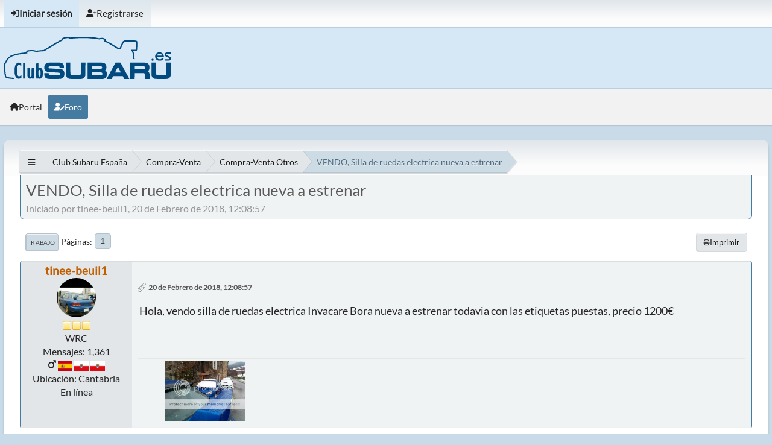

--- FILE ---
content_type: text/html; charset=UTF-8
request_url: https://www.clubsubaru.es/smf/index.php?PHPSESSID=gtrtib9qpvut1al88lj5c6ct9u&topic=33473.0
body_size: 5114
content:
<!DOCTYPE html>
<html lang="es-ES" data-themecolor="blue">
<head>
	<meta charset="UTF-8">
	<link rel="preconnect" href="//cdn.jsdelivr.net">
	<link rel="preload" href="https://cdn.jsdelivr.net/npm/@fortawesome/fontawesome-free@6/css/all.min.css" as="style" onload="this.onload=null;this.rel='stylesheet'">
	<link rel="stylesheet" href="https://www.clubsubaru.es/smf/Themes/NameX_v1.1.0/css/minified_b313f32b8d84617128f217eb8fe0393f.css?smf213_1670965499">
	<style>
	.signature img { max-width: 200px; max-height: 100px; }
	
	img.avatar { max-width: 65px !important; max-height: 65px !important; }
	
	.postarea .bbc_img, .list_posts .bbc_img, .post .inner .bbc_img, form#reported_posts .bbc_img, #preview_body .bbc_img { max-width: min(100%,500px); }
	
			#top_section .inner_wrap, #wrapper, #header, footer .inner_wrap, #nav_wrapper
			{
				max-width: 99%;
				width: 99%;
			}
			@media screen and (max-width: 991px)
			{
				#top_section .inner_wrap, #wrapper, #header, footer .inner_wrap, #nav_wrapper
				{
					max-width: 95%;
					width: 100%;
				}
			}
	
	</style>
	<script>
		var smf_theme_url = "https://www.clubsubaru.es/smf/Themes/NameX_v1.1.0";
		var smf_default_theme_url = "https://www.clubsubaru.es/smf/Themes/default";
		var smf_images_url = "https://www.clubsubaru.es/smf/Themes/NameX_v1.1.0/images";
		var smf_smileys_url = "https://www.clubsubaru.es/smf/Smileys";
		var smf_smiley_sets = "default,cse,fugue,alienine,aaron,akyhne";
		var smf_smiley_sets_default = "cse";
		var smf_avatars_url = "https://www.clubsubaru.es/smf/avatars";
		var smf_scripturl = "https://www.clubsubaru.es/smf/index.php?PHPSESSID=gtrtib9qpvut1al88lj5c6ct9u&amp;";
		var smf_iso_case_folding = false;
		var smf_charset = "UTF-8";
		var smf_session_id = "17229477d3deda21adba9d090edcad9f";
		var smf_session_var = "d14492c289";
		var smf_member_id = 0;
		var ajax_notification_text = 'Cargando...';
		var help_popup_heading_text = '¿Estás algo perdido? Déjame explicarte:';
		var banned_text = 'Lo siento Visitante, tienes el acceso denegado a este foro!';
		var smf_txt_expand = 'Expandir';
		var smf_txt_shrink = 'Encoger';
		var smf_quote_expand = false;
		var allow_xhjr_credentials = false;
		var smf_theme_id = 4;
		var smf_newsfader_time = 3000;
	</script>
	<script src="https://ajax.googleapis.com/ajax/libs/jquery/3.6.0/jquery.min.js"></script>
	<script src="https://www.clubsubaru.es/smf/Themes/default/scripts/jquery.sceditor.bbcode.min.js?smf213_1670965499"></script>
	<script src="https://www.clubsubaru.es/smf/Themes/NameX_v1.1.0/scripts/minified_99495c76532985b4109f014a82f1d7d4.js?smf213_1670965499"></script>
	<script src="https://www.clubsubaru.es/smf/Themes/NameX_v1.1.0/scripts/minified_3eb65d0bc8a3166eb269255e197aacc5.js?smf213_1670965499" defer></script>
	<script>
		var smf_smileys_url = 'https://www.clubsubaru.es/smf/Smileys/cse';
		var bbc_quote_from = 'Cita de';
		var bbc_quote = 'Citar';
		var bbc_search_on = 'en';
	var smf_you_sure ='¿Estás seguro de que quieres hacerlo?';
	</script>
	<title>VENDO, Silla de ruedas electrica nueva a estrenar</title>
	<meta name="viewport" content="width=device-width, initial-scale=1">
	<meta property="og:site_name" content="Club Subaru España">
	<meta property="og:title" content="VENDO, Silla de ruedas electrica nueva a estrenar">
	<meta property="og:url" content="https://www.clubsubaru.es/smf/index.php?PHPSESSID=gtrtib9qpvut1al88lj5c6ct9u&amp;topic=33473.0">
	<meta property="og:description" content="VENDO, Silla de ruedas electrica nueva a estrenar">
	<meta name="description" content="VENDO, Silla de ruedas electrica nueva a estrenar">
	<meta name="theme-color" content="#000000">
	<link rel="canonical" href="https://www.clubsubaru.es/smf/index.php?topic=33473.0">
	<link rel="help" href="https://www.clubsubaru.es/smf/index.php?PHPSESSID=gtrtib9qpvut1al88lj5c6ct9u&amp;action=help">
	<link rel="contents" href="https://www.clubsubaru.es/smf/index.php?PHPSESSID=gtrtib9qpvut1al88lj5c6ct9u&amp;">
	<link rel="alternate" type="application/rss+xml" title="Club Subaru España - RSS" href="https://www.clubsubaru.es/smf/index.php?PHPSESSID=gtrtib9qpvut1al88lj5c6ct9u&amp;action=.xml;type=rss2;board=44">
	<link rel="alternate" type="application/atom+xml" title="Club Subaru España - Atom" href="https://www.clubsubaru.es/smf/index.php?PHPSESSID=gtrtib9qpvut1al88lj5c6ct9u&amp;action=.xml;type=atom;board=44">
	<link rel="index" href="https://www.clubsubaru.es/smf/index.php?PHPSESSID=gtrtib9qpvut1al88lj5c6ct9u&amp;board=44.0"><style>.vv_special { display:none; }</style>
</head>
<body id="chrome" class="action_messageindex board_44">
	<div id="footerfix">
		<div id="top_section">
			<div class="inner_wrap">
	<ul id="top_info">
			<li class="button_login">
				<a href="https://www.clubsubaru.es/smf/index.php?PHPSESSID=gtrtib9qpvut1al88lj5c6ct9u&amp;action=login" class="open" onclick="return reqOverlayDiv(this.href, 'Iniciar sesión', 'login');">
					<span class="main_icons login"></span>
					<span class="textmenu">Iniciar sesión</span>
				</a>
			</li>
			<li class="button_signup">
				<a href="https://www.clubsubaru.es/smf/index.php?PHPSESSID=gtrtib9qpvut1al88lj5c6ct9u&amp;action=signup" class="">
					<span class="main_icons regcenter"></span>
					<span class="textmenu">Registrarse</span>
				</a>
			</li>
		</ul>
			</div><!-- .inner_wrap -->
		</div><!-- #top_section -->
	<header>
		<div id="header">
			<h1 class="forumtitle">
				<a id="top" href="https://www.clubsubaru.es/smf/index.php?PHPSESSID=gtrtib9qpvut1al88lj5c6ct9u&amp;">
					<img src="/logo_a.svg" alt="Club Subaru España">
				</a>
			</h1>
		</div>
	</header>
	<nav id="main_nav">
		<div id="nav_wrapper">
			<a class="mobile_user_menu">
				<span class="menu_icon"></span>
				<span class="text_menu">Menú Principal</span>
			</a>
			<div id="main_menu">
				<div id="mobile_user_menu" class="popup_container">
					<div class="popup_window description">
						<div class="popup_heading">Menú Principal
							<a href="javascript:void(0);" class="main_icons hide_popup"></a>
						</div>
						<ul class="dropmenu menu_nav">
							<li class="button_portal">
								<a href="https://www.clubsubaru.es/smf/index.php?PHPSESSID=gtrtib9qpvut1al88lj5c6ct9u&amp;">
									<span class="main_icons home"></span><span class="textmenu">Portal</span>
								</a>
							</li>
							<li class="button_home">
								<a class="active" href="https://www.clubsubaru.es/smf/index.php?PHPSESSID=gtrtib9qpvut1al88lj5c6ct9u&amp;action=forum">
									<span class="main_icons im_on"></span><span class="textmenu">Foro</span>
								</a>
							</li>
						</ul>
					</div>
				</div>
			</div>
		</div>
	</nav><!-- .menu_nav -->
		<div id="wrapper">
			<div id="upper_section">
				<div id="inner_section">
				<div class="navigate_section">
					<ul>
						<li class="trigger">
							<a href="javascript:void(0);">
								<i class="fa fa-bars"></i>
							</a>
						</li>
						<li>
							<a href="https://www.clubsubaru.es/smf/index.php?PHPSESSID=gtrtib9qpvut1al88lj5c6ct9u&amp;"><span>Club Subaru España</span></a>
						</li>
						<li>
							<a href="https://www.clubsubaru.es/smf/index.php?PHPSESSID=gtrtib9qpvut1al88lj5c6ct9u&amp;action=forum#c2"><span>Compra-Venta</span></a>
						</li>
						<li>
							<a href="https://www.clubsubaru.es/smf/index.php?PHPSESSID=gtrtib9qpvut1al88lj5c6ct9u&amp;board=44.0"><span>Compra-Venta Otros</span></a>
						</li>
						<li class="last">
							<a href="https://www.clubsubaru.es/smf/index.php?PHPSESSID=gtrtib9qpvut1al88lj5c6ct9u&amp;topic=33473.0"><span>VENDO, Silla de ruedas electrica nueva a estrenar</span></a>
						</li>
					</ul>
				</div><!-- .navigate_section -->
				</div><!-- #inner_section -->
			</div><!-- #upper_section -->
			<div id="content_section">
				<div id="main_content_section">
		<div id="display_head" class="information">
			<h2 class="display_title">
				<span id="top_subject">VENDO, Silla de ruedas electrica nueva a estrenar</span>
			</h2>
			<p>Iniciado por tinee-beuil1, 20 de Febrero de 2018, 12:08:57</p>
			<span class="nextlinks floatright"></span>
		</div><!-- #display_head -->
		
		<div class="pagesection top">
			
		<div class="buttonlist floatright">
			
				<a class="button normal_button_strip_print" href="https://www.clubsubaru.es/smf/index.php?PHPSESSID=gtrtib9qpvut1al88lj5c6ct9u&amp;action=printpage;topic=33473.0"  rel="nofollow">
					<i class="fa fa-print"></i>
					<span>Imprimir</span>
				</a>
		</div>
			 
			<div class="pagelinks floatleft">
				<a href="#bot" class="button">Ir Abajo</a>
				<span class="pagination_container"><span class="pages">Páginas</span><span class="current_page">1</span> </span>
			</div>
		<div class="mobile_buttons floatright">
			<a class="button mobile_act">Acciones del Usuario</a>
			
		</div>
		</div>
		<div id="forumposts">
			<form action="https://www.clubsubaru.es/smf/index.php?PHPSESSID=gtrtib9qpvut1al88lj5c6ct9u&amp;action=quickmod2;topic=33473.0" method="post" accept-charset="UTF-8" name="quickModForm" id="quickModForm" onsubmit="return oQuickModify.bInEditMode ? oQuickModify.modifySave('17229477d3deda21adba9d090edcad9f', 'd14492c289') : false">
				<div class="windowbg" id="msg414377">
					
					<div class="post_wrapper">
						<div class="poster">
							<h4>
								<a href="https://www.clubsubaru.es/smf/index.php?PHPSESSID=gtrtib9qpvut1al88lj5c6ct9u&amp;action=profile;u=1925" title="Ver el perfil de tinee-beuil1">tinee-beuil1</a>
							</h4>
							<ul class="user_info">
								<li class="avatar">
									<a href="https://www.clubsubaru.es/smf/index.php?PHPSESSID=gtrtib9qpvut1al88lj5c6ct9u&amp;action=profile;u=1925"><img class="avatar" src="https://www.clubsubaru.es/smf/avatars-users/avatar_1925_1499809046.png" alt=""></a>
								</li>
								<li class="icons"><img src="https://www.clubsubaru.es/smf/Themes/NameX_v1.1.0/images/membericons/icon.png" alt="*"><img src="https://www.clubsubaru.es/smf/Themes/NameX_v1.1.0/images/membericons/icon.png" alt="*"><img src="https://www.clubsubaru.es/smf/Themes/NameX_v1.1.0/images/membericons/icon.png" alt="*"></li>
								<li class="postgroup">WRC</li>
								<li class="postcount">Mensajes: 1,361</li>
								<li class="im_icons">
									<ol>
										<li class="custom cust_gender"><span class=" main_icons gender_1" title="Varón"></span></li>
										<li class="custom cust_pais"><img src="/smfimg/pais/España.png" alt="España" title="Pais: España" style="height:16px;width:24px;" /></li>
										<li class="custom cust_comuni"><img src="/smfimg/comunidad/Cantabria.png" alt="Cantabria" title="Comunidad: Cantabria" style="height:16px;width:24px;" /></li>
										<li class="custom cust_provin"><img src="/smfimg/provincia/Cantabria.png" alt="Cantabria" title="Provincia: Cantabria" style="height:16px;width:24px;" /></li>
									</ol>
								</li>
								<li class="custom cust_loca">Ubicación: Cantabria</li>
								<li class="poster_ip">En línea</li>
							</ul>
						</div><!-- .poster -->
						<div class="postarea">
							<div class="keyinfo">
								<div id="subject_414377" class="subject_title subject_hidden">
									<a href="https://www.clubsubaru.es/smf/index.php?PHPSESSID=gtrtib9qpvut1al88lj5c6ct9u&amp;msg=414377" rel="nofollow">VENDO, Silla de ruedas electrica nueva a estrenar</a>
								</div>
								
								<div class="postinfo">
									<span class="messageicon" >
										<img src="https://www.clubsubaru.es/smf/Themes/NameX_v1.1.0/images/post/clip.png" alt="">
									</span>
									<a href="https://www.clubsubaru.es/smf/index.php?PHPSESSID=gtrtib9qpvut1al88lj5c6ct9u&amp;msg=414377" rel="nofollow" title="VENDO, Silla de ruedas electrica nueva a estrenar" class="smalltext">20 de Febrero de 2018, 12:08:57</a>
									<span class="spacer"></span>
									<span class="smalltext modified floatright" id="modified_414377">
									</span>
								</div>
								<div id="msg_414377_quick_mod"></div>
							</div><!-- .keyinfo -->
							<div class="post">
								<div class="inner" data-msgid="414377" id="msg_414377">
									Hola, vendo silla de ruedas electrica Invacare Bora nueva a estrenar todavia con las etiquetas puestas, precio 1200€
								</div>
							</div><!-- .post -->
							<div class="under_message">
							</div><!-- .under_message -->
						</div><!-- .postarea -->
						<div class="moderatorbar">
							<div class="signature" id="msg_414377_signature">
								<a href="http://s817.photobucket.com/user/linpolyluna/media/IMG_20150204_161502_zpshajgwo5q.jpg.html" class="bbc_link" target="_blank" rel="noopener"><img src="http://i817.photobucket.com/albums/zz92/linpolyluna/IMG_20150204_161502_zpshajgwo5q.jpg" alt="" width="200" height="150" class="bbc_img resized" loading="lazy"></a>
							</div>
						</div><!-- .moderatorbar -->
					</div><!-- .post_wrapper -->
				</div><!-- $message[css_class] -->
				<hr class="post_separator">
			</form>
		</div><!-- #forumposts -->
		<div class="pagesection">
			
		<div class="buttonlist floatright">
			
				<a class="button normal_button_strip_print" href="https://www.clubsubaru.es/smf/index.php?PHPSESSID=gtrtib9qpvut1al88lj5c6ct9u&amp;action=printpage;topic=33473.0"  rel="nofollow">
					<i class="fa fa-print"></i>
					<span>Imprimir</span>
				</a>
		</div>
			 
			<div class="pagelinks floatleft">
				<a href="#main_content_section" class="button" id="bot">Ir Arriba</a>
				<span class="pagination_container"><span class="pages">Páginas</span><span class="current_page">1</span> </span>
			</div>
		<div class="mobile_buttons floatright">
			<a class="button mobile_act">Acciones del Usuario</a>
			
		</div>
		</div>
				<div class="navigate_section">
					<ul>
						<li class="trigger">
							<a href="javascript:void(0);">
								<i class="fa fa-bars"></i>
							</a>
						</li>
						<li>
							<a href="https://www.clubsubaru.es/smf/index.php?PHPSESSID=gtrtib9qpvut1al88lj5c6ct9u&amp;"><span>Club Subaru España</span></a>
						</li>
						<li>
							<a href="https://www.clubsubaru.es/smf/index.php?PHPSESSID=gtrtib9qpvut1al88lj5c6ct9u&amp;action=forum#c2"><span>Compra-Venta</span></a>
						</li>
						<li>
							<a href="https://www.clubsubaru.es/smf/index.php?PHPSESSID=gtrtib9qpvut1al88lj5c6ct9u&amp;board=44.0"><span>Compra-Venta Otros</span></a>
						</li>
						<li class="last">
							<a href="https://www.clubsubaru.es/smf/index.php?PHPSESSID=gtrtib9qpvut1al88lj5c6ct9u&amp;topic=33473.0"><span>VENDO, Silla de ruedas electrica nueva a estrenar</span></a>
						</li>
					</ul>
				</div><!-- .navigate_section -->
		<div id="moderationbuttons">
			
		</div>
		<div id="display_jump_to"></div>
		<div id="mobile_action" class="popup_container">
			<div class="popup_window description">
				<div class="popup_heading">
					Acciones del Usuario
					<a href="javascript:void(0);" class="main_icons hide_popup"></a>
				</div>
				
		<div class="buttonlist">
			
				<a class="button normal_button_strip_print" href="https://www.clubsubaru.es/smf/index.php?PHPSESSID=gtrtib9qpvut1al88lj5c6ct9u&amp;action=printpage;topic=33473.0"  rel="nofollow">
					<i class="fa fa-print"></i>
					<span>Imprimir</span>
				</a>
		</div>
			</div>
		</div>
		<script>
			if ('XMLHttpRequest' in window)
			{
				var oQuickModify = new QuickModify({
					sScriptUrl: smf_scripturl,
					sClassName: 'quick_edit',
					bShowModify: true,
					iTopicId: 33473,
					sTemplateBodyEdit: '\n\t\t\t\t\t\t<div id="quick_edit_body_container">\n\t\t\t\t\t\t\t<div id="error_box" class="error"><' + '/div>\n\t\t\t\t\t\t\t<textarea class="editor" name="message" rows="12" tabindex="1">%body%<' + '/textarea><br>\n\t\t\t\t\t\t\t<input type="hidden" name="d14492c289" value="17229477d3deda21adba9d090edcad9f">\n\t\t\t\t\t\t\t<input type="hidden" name="topic" value="33473">\n\t\t\t\t\t\t\t<input type="hidden" name="msg" value="%msg_id%">\n\t\t\t\t\t\t\t<div class="righttext quickModifyMargin">\n\t\t\t\t\t\t\t\t<input type="submit" name="post" value="Guardar" tabindex="2" onclick="return oQuickModify.modifySave(\'17229477d3deda21adba9d090edcad9f\', \'d14492c289\');" accesskey="s" class="button"> <input type="submit" name="cancel" value="Cancelar" tabindex="3" onclick="return oQuickModify.modifyCancel();" class="button">\n\t\t\t\t\t\t\t<' + '/div>\n\t\t\t\t\t\t<' + '/div>',
					sTemplateSubjectEdit: '<input type="text" name="subject" value="%subject%" size="80" maxlength="80" tabindex="4">',
					sTemplateBodyNormal: '%body%',
					sTemplateSubjectNormal: '<a hr'+'ef="' + smf_scripturl + '?topic=33473.msg%msg_id%#msg%msg_id%" rel="nofollow">%subject%<' + '/a>',
					sTemplateTopSubject: '%subject%',
					sTemplateReasonEdit: 'Razón de edición: <input type="text" name="modify_reason" value="%modify_reason%" size="80" maxlength="80" tabindex="5" class="quickModifyMargin">',
					sTemplateReasonNormal: '%modify_text',
					sErrorBorderStyle: '1px solid red'
				});

				aJumpTo[aJumpTo.length] = new JumpTo({
					sContainerId: "display_jump_to",
					sJumpToTemplate: "<label class=\"smalltext jump_to\" for=\"%select_id%\">Ir a<" + "/label> %dropdown_list%",
					iCurBoardId: 44,
					iCurBoardChildLevel: 0,
					sCurBoardName: "Compra-Venta Otros",
					sBoardChildLevelIndicator: "==",
					sBoardPrefix: "=> ",
					sCatSeparator: "-----------------------------",
					sCatPrefix: "",
					sGoButtonLabel: "¡Ir!"
				});

				aIconLists[aIconLists.length] = new IconList({
					sBackReference: "aIconLists[" + aIconLists.length + "]",
					sIconIdPrefix: "msg_icon_",
					sScriptUrl: smf_scripturl,
					bShowModify: true,
					iBoardId: 44,
					iTopicId: 33473,
					sSessionId: smf_session_id,
					sSessionVar: smf_session_var,
					sLabelIconList: "Icono del mensaje",
					sBoxBackground: "transparent",
					sBoxBackgroundHover: "#ffffff",
					iBoxBorderWidthHover: 1,
					sBoxBorderColorHover: "#adadad" ,
					sContainerBackground: "#ffffff",
					sContainerBorder: "1px solid #adadad",
					sItemBorder: "1px solid #ffffff",
					sItemBorderHover: "1px dotted gray",
					sItemBackground: "transparent",
					sItemBackgroundHover: "#e0e0f0"
				});
			}
		</script>
			<script>
				var verificationpostHandle = new smfCaptcha("https://www.clubsubaru.es/smf/index.php?PHPSESSID=gtrtib9qpvut1al88lj5c6ct9u&amp;action=verificationcode;vid=post;rand=383e8015e4939671bd045f08eb2c3af0", "post", 1);
			</script>
				</div><!-- #main_content_section -->
			</div><!-- #content_section -->
		</div><!-- #wrapper -->
	</div><!-- #footerfix -->
	<footer>
		<div class="inner_wrap">
			<div class="footer_links">
				<ul class="copyright">
					<li>Theme by <a href="https://smftricks.com">SMF Tricks</a></li><li class="smf_copyright"> <a href="https://www.clubsubaru.es/smf/index.php?PHPSESSID=gtrtib9qpvut1al88lj5c6ct9u&amp;action=credits" title="License" target="_blank" rel="noopener">SMF 2.1.3 &copy; 2022</a>, <a href="https://www.simplemachines.org" title="Simple Machines" target="_blank" rel="noopener">Simple Machines</a></li>
				</ul>
				<div class="footer-other">
					
	<div class="social_icons">
	</div>
					<a href="https://www.clubsubaru.es/smf/index.php?PHPSESSID=gtrtib9qpvut1al88lj5c6ct9u&amp;">Club Subaru España &copy; 2026</a>
					<span class="help-links">
						<a href="https://www.clubsubaru.es/smf/index.php?PHPSESSID=gtrtib9qpvut1al88lj5c6ct9u&amp;action=help">Ayuda</a>
						<a href="https://www.clubsubaru.es/smf/index.php?PHPSESSID=gtrtib9qpvut1al88lj5c6ct9u&amp;action=agreement">Reglas y Términos</a>
						<a href="#top_section">Ir Arriba <i class="fa fa-arrow-up"></i></a>
					</span>
				</div>
			</div>
		</div>
	</footer>
<script>
window.addEventListener("DOMContentLoaded", function() {
	function triggerCron()
	{
		$.get('https://www.clubsubaru.es/smf' + "/cron.php?ts=1769025045");
	}
	window.setTimeout(triggerCron, 1);
		$.sceditor.locale["es"] = {
			"Width (optional):": "Ancho (opcional):",
			"Height (optional):": "Alto (opcional):",
			"Insert": "Insertar",
			"Description (optional):": "Descripción (opcional)",
			"Rows:": "Filas:",
			"Cols:": "Columnas:",
			"URL:": "URL:",
			"E-mail:": "Correo Electrónico:",
			"Video URL:": "URL del Vídeo:",
			"More": "Más",
			"Close": "Cerrar",
			dateFormat: "mes / día / año"
		};
});
</script>
</body>
</html>

--- FILE ---
content_type: text/html; charset=UTF-8
request_url: https://www.clubsubaru.es/smf/cron.php?ts=1769025045
body_size: -116
content:
Incorrect string value: '\xE0\xAE\x9A\xE0\xAE\xBF...' for column 'value' at row 1

--- FILE ---
content_type: image/svg+xml
request_url: https://www.clubsubaru.es/logo_a.svg
body_size: 14792
content:
<svg width="276.5" height="70" version="1.1" viewBox="0 0 276.5 70" xmlns="http://www.w3.org/2000/svg">
	<path d="m39.52 51.7c-0.05775 0.05786-0.10107 3.2396-0.10107 7.0862 0 6.5369 0.01443 7.0288 0.28876 7.8961 0.50534 1.6342 1.646 2.6032 3.3208 2.8057 0.93848 0.10124 1.7759-0.08677 2.5267-0.60741 0.28876-0.20247 0.54866-0.34709 0.5631-0.31817 0.25989 0.59295 0.31764 0.62187 1.7615 0.66526 0.77966 0.02893 1.5738 0 1.7615-0.04338l0.31764-0.07231v-8.6626c0-7.7659-0.02887-8.6626-0.23101-8.7494-0.28876-0.1157-3.0032-0.1157-3.2919 0-0.20214 0.07231-0.23101 0.76651-0.23101 6.3489v6.2477l-0.41871 0.57849c-0.96739 1.3305-1.8336 1.4028-2.5555 0.18801-0.0722-0.1157-0.15882-3.1817-0.20214-6.7972l-0.0722-6.5803-1.6748-0.04338c-0.90964-0.01446-1.7037 0.01445-1.7615 0.05785zm14.51-8.4456c-0.24545 0.24586-0.25989 25.569 0 25.83 0.23101 0.23139 3.3064 0.24586 3.5374 0.01445 0.11551-0.1157 0.28877-0.08677 0.63529 0.10124 0.34652 0.17355 0.82298 0.26032 1.5738 0.26032 1.4583 0.01445 2.5123-0.47725 3.3064-1.5474 1.3861-1.8512 1.7615-3.2829 1.8481-6.9563 0.08663-3.1094-0.05775-4.3242-0.69304-6.0886-0.51978-1.4462-1.285-2.4731-2.2668-3.066-1.1695-0.69418-2.7433-0.79542-3.8262-0.23139-0.31764 0.15908-0.40428 0.15908-0.46202 0.01446-0.04331-0.10124-0.08663-2.0392-0.10107-4.3097l-0.04331-4.1217-1.6604-0.04338c-1.1695-0.02893-1.7181 0.01446-1.8481 0.14462zm5.9486 12.047c0.88073 0.88222 1.1695 2.1259 1.1695 5.0618 0 2.6611-0.15882 3.63-0.73632 4.6569-0.60641 1.0413-1.3139 1.2004-2.0358 0.43386-0.24545-0.24586-0.51978-0.60741-0.60641-0.78093-0.10107-0.20247-0.15882-1.6631-0.15882-4.3965 0-3.8759 0.01444-4.0928 0.3032-4.5556 0.63529-1.0413 1.3139-1.1859 2.0647-0.4194zm-27.851-12.047c-0.04331 0.10124-0.05776 5.9729-0.04331 13.059l0.04331 12.871 1.646 0.04338c1.0829 0.02893 1.7037-0.01445 1.8336-0.13016 0.17326-0.14462 0.20214-2.1982 0.20214-12.914 0-9.7329-0.04331-12.799-0.17326-12.929-0.24545-0.24586-3.4219-0.24586-3.5085 0zm212.2 10.341c0.0432 10.688 0.0432 10.832 0.36097 11.642 0.6786 1.7933 1.8048 3.0805 3.2919 3.7891 1.877 0.88222 1.5882 0.86773 11.926 0.91113 10.439 0.05785 10.67 0.04338 12.503-0.80991 1.9491-0.92555 3.1764-2.6466 3.7828-5.3366 0.28878-1.3016 0.30321-1.7065 0.30321-11.179v-9.8197h-7.3632v9.2121c0 9.0392 0 9.2121-0.30321 9.8344-0.72191 1.4896-1.0973 1.5619-8.7206 1.5619-4.4903 0-6.2229-0.05786-6.685-0.18801-0.82299-0.24586-1.6604-1.0992-1.8914-1.9235-0.12995-0.47725-0.15882-2.849-0.12995-9.574l0.0432-8.923h-7.1617zm-34.97 2.7912v13.594h7.219l0.0289-4.8159 0.0432-4.8015 7.4361-0.04338c4.8224-0.02893 7.6236 0.01445 7.9554 0.10124 0.6786 0.20247 1.516 1.0413 1.7181 1.721 0.0866 0.28924 0.20215 2.1838 0.24544 4.1796l0.0866 3.6589h7.205l-0.0722-4.0928c-0.0577-4.411-0.15883-5.0184-0.93849-6.6093-0.2166-0.43386-0.70748-1.1136-1.0973-1.4896l-0.69305-0.69418 0.64974-0.69418c1.2416-1.3305 1.7326-2.8201 1.747-5.2932 0.0289-4.5845-1.6315-7.0862-5.3711-8.041-1.0251-0.26032-1.7037-0.27478-13.63-0.27478h-12.533zm23.101-7.2024c0.92407 0.46279 1.2995 1.0992 1.2995 2.1693 0 1.0124-0.24546 1.5474-0.96739 2.097l-0.51977 0.40494h-15.623l-0.0432-2.3139c-0.0143-1.2582 0-2.3863 0.0289-2.4875 0.0577-0.14462 1.6026-0.18801 7.6376-0.18801 7.5369 0 7.5516 0 8.1864 0.31817zm-48.498-4.7002c-0.4909 0.94004-0.9529 1.8078-1.0251 1.9235-0.1877 0.3037-1.2706 2.2416-1.7326 3.1094-1.9925 3.6589-5.7464 10.572-6.1074 11.209-0.79408 1.4462-2.4256 4.4399-3.4219 6.291-0.34651 0.63634-0.80856 1.4751-1.0396 1.8512-0.69303 1.1859-0.92406 1.1136 3.6818 1.1136h4.086l0.96739-1.8512c0.53421-1.0124 1.0829-2.0681 1.2272-2.3429l0.24545-0.50618h16.026l1.2128 2.3573 1.2128 2.3429h4.1727c3.7251 0 4.1582-0.02893 4.1582-0.23139 0-0.13016-1.0106-2.0826-2.238-4.3386-1.2417-2.2705-2.4834-4.5556-2.7721-5.0907-0.28876-0.5351-0.63529-1.1715-0.76524-1.4028-0.12996-0.24586-1.0685-1.9669-2.0936-3.8325-1.0107-1.8657-2.4256-4.4688-3.1475-5.7849-0.70749-1.3161-1.5449-2.849-1.8481-3.3986-0.30322-0.56402-0.79408-1.4751-1.0973-2.0247l-0.54865-1.0124-4.1293-0.04338-4.1294-0.02893zm5.6165 6.5803c0.3465 0.66526 1.3861 2.7044 2.3246 4.5412 0.9529 1.8367 1.7181 3.4131 1.7181 3.4998 0 0.13016-1.2561 0.17355-4.7647 0.17355-2.6134 0-4.7647-0.02893-4.7647-0.07231 0-0.1157 1.0829-2.2561 2.1657-4.2663 0.53423-0.99786 1.3427-2.5454 1.7904-3.442 0.46202-0.88222 0.85183-1.6197 0.88074-1.6197 0.0289 0 0.31766 0.5351 0.64974 1.1859zm-50.822 5.3221v13.594h12.749c12.446 0 12.764 0 13.817-0.3037 2.5989-0.72311 3.8839-1.909 4.7935-4.4688 0.41871-1.1425 0.53422-4.6135 0.20214-5.9295-0.36095-1.4028-0.88074-2.3718-1.6893-3.0949l-0.73639-0.66526 0.59198-0.66526c0.90957-1.0413 1.1984-1.9813 1.285-4.1217 0.0289-1.0992 0-2.1259-0.1155-2.6321-0.38983-1.909-1.7181-3.6444-3.3786-4.4254-1.9059-0.89664-1.5738-0.88222-15.146-0.88222h-12.374zm22.552-7.376c1.054 0.30371 1.7471 1.4173 1.4872 2.4152-0.12994 0.56402-1.0684 1.4318-1.7326 1.6197-0.8519 0.2314-14.684 0.21693-14.915-0.01446-0.24545-0.24586-0.24545-3.7457 0-3.9916 0.23102-0.23139 14.352-0.24586 15.16-0.02893zm0.49091 10.254c1.1406 0.52064 1.747 1.8078 1.3716 2.9503-0.21658 0.6508-0.98182 1.345-1.7037 1.533-0.82299 0.2314-15.088 0.21693-15.319-0.01445-0.1877-0.18801-0.25989-4.4688-0.0722-4.6424 0.0432-0.05785 3.4796-0.10123 7.609-0.10123 7.0315 0 7.5656 0.02893 8.1144 0.27478zm-58.677-5.7415 0.0432 10.745 0.38983 1.0413c0.90965 2.4875 2.6278 3.8759 5.4866 4.4399 1.5882 0.33263 18.726 0.33263 20.228 0.01445 1.5738-0.33263 2.9454-1.0558 3.8262-2.0247 0.85189-0.94004 1.054-1.2871 1.5882-2.7334l0.3754-1.0268 0.0577-10.601 0.0432-10.586h-7.2338v9.2121c0 8.6626-0.0289 9.2555-0.27432 9.8197-0.34651 0.78093-0.86631 1.157-1.8625 1.3884-1.1406 0.26032-12.677 0.26032-13.543 0-0.79408-0.23139-1.2995-0.6508-1.6893-1.3739-0.31765-0.60741-0.31765-0.60741-0.36097-9.8344l-0.0432-9.2121h-7.0749zm-78.862-10.644c-3.1187 0.60741-4.8657 2.9937-5.8764 8.0844-0.21657 1.0702-0.25989 2.0103-0.25989 5.4233 0.01444 3.7168 0.04331 4.2663 0.33208 5.6113 0.59197 2.7044 1.3572 4.4833 2.469 5.6981 1.9059 2.0826 5.0678 2.4152 7.7826 0.79542l0.75082-0.44833v-3.9916l-0.36096-0.08677c-0.28877-0.07231-0.50534 0.02893-0.99623 0.4194-0.90964 0.75202-1.9347 1.2582-2.5411 1.2582-0.86631 0-1.7904-0.72311-2.2957-1.7789-0.70748-1.4896-0.90964-2.9358-0.98181-6.8985-0.11551-6.0452 0.47647-8.8362 2.108-9.9352 0.88074-0.60741 2.1946-0.33263 3.4941 0.69418 0.43315 0.33263 0.66416 0.4194 0.92406 0.36155 0.36096-0.08677 0.36096-0.08677 0.36096-1.9669v-1.8801l-0.60641-0.39048c-1.2561-0.78093-3.0754-1.2004-4.3026-0.96895zm50.591-0.08677c-3.8406 0.33263-6.685 2.4297-7.5082 5.539-0.27433 1.0124-0.25989 3.818 0.01444 5.0039 0.60641 2.5309 2.6566 4.3531 5.5587 4.9171 0.89516 0.15908 8.2445 0.66526 15.233 1.0413 3.5374 0.18801 4.4037 0.37602 4.8946 1.0413 0.40427 0.54956 0.40427 1.8367 0.01435 2.285-0.59197 0.63633-1.0396 0.7376-3.7539 0.88222-3.6529 0.20247-13.052 0.04338-13.673-0.21693-0.82298-0.36155-1.0396-0.72311-1.0973-1.9235l-0.057823-1.0702h-7.1904v1.504c0 3.5866 1.1551 6.0163 3.3786 7.1009 2.0069 0.98344 4.1438 1.1425 14.655 1.0413 7.0027-0.05786 8.4755-0.10124 9.3561-0.30371 2.9887-0.67972 4.678-2.3284 5.4722-5.3655 0.36096-1.4028 0.36096-4.5556 0-5.7849-0.59197-1.9524-1.6171-3.3119-3.0898-4.0928-1.7471-0.92555-2.108-0.96895-13.385-1.5474-3.8839-0.20247-7.3206-0.40494-7.6237-0.44833-0.69304-0.1157-1.4727-0.78093-1.6893-1.4462-0.14437-0.40494-0.12994-0.57849 0.10107-1.0268 0.46203-0.94004 0.9529-1.157 2.9599-1.2727 0.98181-0.05786 4.4037-0.07231 7.6237-0.04338 5.6742 0.04338 5.862 0.05785 6.425 0.36155 0.7219 0.39048 0.93848 0.75202 1.0396 1.721l0.08662 0.76651 3.4074 0.04338c1.877 0.02893 3.4941 0.01445 3.5952-0.01446 0.15882-0.04338 0.17326-0.36155 0.10106-1.5185-0.3032-4.7147-2.1369-6.7105-6.5983-7.173-1.6026-0.15908-16.373-0.15908-18.25 0zm170.36-6.2043c-0.37539 0.20247-0.76523 0.95453-0.76523 1.504 0 0.62187 0.41871 1.3305 0.88073 1.5185 0.24545 0.10124 0.70748 0.14462 1.0973 0.10124 0.95291-0.10124 1.3427-0.57849 1.3427-1.6197 0-1.1136-0.38985-1.5474-1.4582-1.6053-0.43316-0.02893-0.92406 0.01445-1.0973 0.10123zm23.563-10.427c-1.1984 0.3037-2.0791 1.0413-2.3535 2.0103-0.24545 0.78093-0.21658 2.0103 0.0577 2.8057 0.36095 1.0702 1.1262 1.6342 3.6818 2.69 2.8299 1.1715 3.2053 1.3739 3.5807 1.8367 0.40427 0.52064 0.37539 0.79542-0.14436 1.3016l-0.43317 0.4194-3.4652 0.04338-3.4508 0.04338v2.1549h3.8694c3.5663 0 3.8983-0.02893 4.5048-0.3037 1.3427-0.60741 1.877-1.4607 1.877-3.0226 0-1.6776-0.54864-2.5743-2.0214-3.3119-0.43315-0.21693-1.7037-0.78093-2.8154-1.2582-2.108-0.88222-2.7433-1.3161-2.9021-1.9669-0.0722-0.31817 0-0.49171 0.34652-0.83882l0.43314-0.43386h6.3817v-2.3139l-3.3497 0.01445c-1.8481 0.01446-3.5519 0.07231-3.7973 0.13016zm-12.85-0.28924c-3.624 0.75202-5.7609 3.63-5.5154 7.4194 0.17325 2.7912 1.7903 4.9605 4.4037 5.9295 0.62084 0.23139 1.2706 0.31817 2.6278 0.36155 2.0358 0.05786 3.2197-0.14462 4.5913-0.79542 0.83741-0.39048 2.339-1.7499 2.339-2.097 0-0.23139-1.747-1.2727-2.1224-1.2727-0.15882 0-0.51976 0.26032-0.82299 0.56402-0.3032 0.31817-0.9529 0.75202-1.4438 0.96895-0.73633 0.34709-1.0829 0.40494-2.108 0.4194-1.1117 0-1.3283-0.04338-2.1946-0.47725-1.2995-0.63634-2.4112-1.9235-2.5989-2.9937-0.0432-0.28924 0.0432-0.28924 5.8475-0.33263l5.8764-0.02893v-0.98344c0-3.2251-2.0213-5.7704-5.27-6.6093-0.90965-0.23139-2.6422-0.26032-3.6096-0.07231zm3.1187 2.3863c0.34652 0.13016 0.93849 0.44833 1.2995 0.70862 0.64971 0.47725 1.5738 1.6921 1.5738 2.0681 0 0.14462-0.82298 0.18801-4.3315 0.18801-3.5374 0-4.3315-0.02893-4.3315-0.18801 0-0.62187 1.8192-2.4152 2.7866-2.7623 0.80856-0.27478 2.209-0.28924 3.0032-0.01446zm-133.21-28.114c-1.184 0.072311-3.5229 0.18801-5.1978 0.27478-1.6604 0.086773-4.7647 0.28924-6.8871 0.44833l-3.855 0.30371-0.41871-0.30371c-0.23102-0.15908-0.70749-0.36155-1.054-0.43386-0.82298-0.20247-4.0572-0.20247-5.6165-0.014462-1.2417 0.14462-4.6636 1.0413-5.3566 1.3884-0.60642 0.30371-1.0973 0.99786-1.1984 1.6921-0.05775 0.36155-0.21658 0.7376-0.34653 0.86773-0.12994 0.1157-1.6026 0.91113-3.2775 1.7644-2.6134 1.345-6.916 3.9048-18.625 11.064-1.2706 0.78093-3.6096 2.2127-5.1978 3.1673l-2.8732 1.7499h-1.5305c-1.6748 0.01446-2.7721 0.10124-7.3206 0.62187-3.0609 0.36155-3.0609 0.36155-4.1871 0.08677-0.62085-0.14462-2.0647-0.43387-3.2198-0.62187-1.9059-0.31817-2.2957-0.33263-4.2593-0.2314-3.0609 0.17355-5.1112 0.40494-6.0063 0.66527-1.0829 0.31817-2.0935 1.3594-2.2235 2.285-0.05775 0.37602-0.15882 0.69418-0.20214 0.7376-0.24545 0.14462-7.609 1.2293-9.3995 1.3884-3.0176 0.24586-10.396 2.097-14.381 3.6011-2.3679 0.88222-2.6134 1.0268-3.1042 1.7065-0.20214 0.3037-1.0829 1.0124-1.978 1.6197-1.9203 1.2871-1.9636 1.345-4.7213 6.1464-1.0973 1.909-2.238 3.8759-2.5411 4.3531-0.88073 1.4607-1.054 2.6032-0.64972 4.4254 0.11551 0.50618 0.24545 2.0826 0.3032 3.5143 0.086632 2.3718 0.37539 5.3655 0.59197 6.0452 0.043315 0.15908 0.10107 0.89664 0.12995 1.6631 0.014439 0.79542 0.14438 1.7499 0.28877 2.1982 0.12995 0.43386 0.3032 1.3739 0.36096 2.097 0.20214 2.1838 0.40428 2.5309 1.877 3.3986 1.054 0.62187 3.1042 1.1715 6.1363 1.6487 1.5449 0.24586 4.909 0.52064 6.3961 0.52064h0.89515v-1.0124c0-0.95453-0.01444-1.0124-0.31764-1.0124-1.4294 0-5.4721-0.37602-7.1183-0.6508-2.8588-0.49171-3.7395-0.7231-4.5192-1.1715-1.1984-0.67972-1.184-0.66526-1.184-2.2272 0-1.1715-0.043315-1.4607-0.27433-1.7644-0.36096-0.44833-0.63529-1.9235-0.44758-2.285 0.20214-0.37602 0.17326-0.89664-0.057753-1.4751-0.24545-0.59295-0.59197-3.6878-0.82298-7.2745-0.086632-1.4318-0.1877-3.0371-0.23101-3.5866-0.057753-0.91113-0.028877-1.0268 0.40428-1.7355 0.25989-0.40494 1.4005-2.3863 2.5555-4.3676 1.1406-1.9958 2.2668-3.8759 2.4978-4.194 0.24545-0.33263 1.1262-1.0558 2.108-1.7355 0.96739-0.6508 1.8481-1.3739 2.0358-1.6631 0.28876-0.43386 0.59197-0.59295 2.3823-1.2727 4.0138-1.533 10.367-3.1239 13.673-3.442 1.2272-0.1157 4.2738-0.5351 6.7571-0.94004 2.4834-0.39048 4.5481-0.70862 4.5914-0.70862 0.04331 0 0.02888-0.4194-0.01444-0.95453-0.10107-0.86773-0.08663-0.96895 0.23101-1.3161 0.59197-0.62187 1.0107-0.7376 3.6962-0.96895 4.1583-0.36156 5.5154-0.27478 9.0383 0.57848l1.5738 0.39048 2.469-0.24586c1.3716-0.14462 3.1042-0.33263 3.855-0.44833 0.75082-0.1157 2.5989-0.24586 4.1149-0.3037l2.7289-0.10124 11.854-7.2311c8.4174-5.1341 12.778-7.7085 15.088-8.8943 1.7903-0.92555 3.4508-1.8367 3.6818-2.0392 0.24546-0.20247 0.60642-0.47725 0.79408-0.60741 0.34653-0.23139 0.34653-0.26032 0.15882-0.78093-0.17327-0.49171-0.15882-0.56402 0.07219-0.79542 0.4187-0.37602 3.2486-1.1136 5.039-1.3016 0.88074-0.10124 2.1946-0.15908 2.9165-0.13016 1.2272 0.05785 1.3572 0.086773 1.877 0.52064 0.53422 0.4194 0.63529 0.44833 1.4294 0.39048 15.16-1.1425 23.997-1.3594 30.956-0.79542 1.8625 0.15908 4.9523 0.39048 6.8582 0.52064 2.7866 0.18801 3.9994 0.34709 6.2085 0.79542 3.9417 0.79542 3.9417 0.79542 5.7464 0.37602 0.8519-0.20247 2.0502-0.39048 2.6566-0.40494 0.99623-0.043387 1.2561 0.014463 2.2813 0.44833 0.63529 0.26032 1.5016 0.67972 1.9347 0.92555l0.79407 0.44833-0.82298 0.7376c-0.44759 0.4194-0.82298 0.85324-0.82298 0.96895 0 0.1157 0.62086 0.47725 1.5593 0.91113 4.2448 1.938 8.0276 3.9627 11.84 6.3344 9.7026 6.0597 9.1686 5.7704 10.237 5.8572 0.77966 0.05785 0.96739 0.02893 1.0829-0.17354 0.10108-0.18801 0.38986-0.2314 1.6171-0.2314 1.4294 0 1.4872-0.01446 1.8626-0.40494 0.21658-0.21693 0.38983-0.49171 0.38983-0.59295 0-0.83882 3.6674-8.8362 4.4903-9.7623 0.93848-1.0847 0.34653-1.0268 10.237-1.0702 8.4896-0.028926 8.9082-0.028926 9.3848 0.23139l0.50535 0.27478 0.0432 2.6177c0.0143 1.4462-0.0144 4.2229-0.0866 6.1754-0.10107 3.0226-0.15882 3.5866-0.36096 3.8036-0.21656 0.21693-0.64971 0.2314-4.0716 0.18801-4.678-0.04338-4.5048-0.14462-3.0031 1.6921 0.49089 0.62187 0.73633 1.1715 1.415 3.2251 0.93848 2.8201 1.285 4.8448 1.4582 8.5471l0.10107 2.1404h0.51978c0.28875 0 0.75082 0.04338 1.0396 0.08677l0.51978 0.08677-0.0578-1.6342c-0.0432-1.5619-0.31764-4.3242-0.63529-6.5948-0.0866-0.57848-0.46203-1.9958-0.85182-3.1383-0.37539-1.157-0.66417-2.1259-0.60642-2.1693 0.0432-0.04338 0.90965-0.08677 1.9203-0.08677 3.0898 0 3.9849-0.36155 4.3892-1.7789 0.24546-0.89664 0.57753-12.944 0.36096-13.681-0.20213-0.72311-0.6786-1.2727-1.415-1.6342-0.64972-0.31817-0.85182-0.33263-4.7213-0.40494-2.2235-0.043387-6.6127-0.043387-9.746 0l-5.7032 0.072311-0.93848 0.46279c-0.63529 0.31817-1.0829 0.67972-1.4006 1.0847-0.67858 0.92555-2.57 4.787-3.7251 7.6364l-1.0251 2.5309-1.2995 0.08677c-0.70749 0.05785-1.3861 0.14462-1.5305 0.18801-0.15882 0.07231-0.72189-0.20247-1.7326-0.82433-0.80856-0.50618-2.4545-1.533-3.6528-2.2705-1.184-0.75202-3.3641-2.097-4.8368-3.0081-1.4727-0.91113-4.317-2.4875-6.3384-3.4998l-3.6818-1.8512-0.01435-1.0558c0-0.67972-0.0866-1.2004-0.21657-1.4028-0.3032-0.47725-1.5593-1.2004-3.3208-1.938-1.5016-0.60741-1.5305-0.62187-3.1764-0.60741-1.1695 0.014462-2.0214 0.1157-2.8877 0.33263-0.6786 0.15908-1.5016 0.30371-1.8336 0.30371-0.33209 0-1.8626-0.26032-3.393-0.57849-2.339-0.47725-3.4508-0.62187-6.9015-0.86773-2.2668-0.17355-5.7031-0.43386-7.6524-0.59295-3.7395-0.28924-9.674-0.34709-13.933-0.1157z" fill="#004a7f" stroke-width=".18428"/>
</svg>
